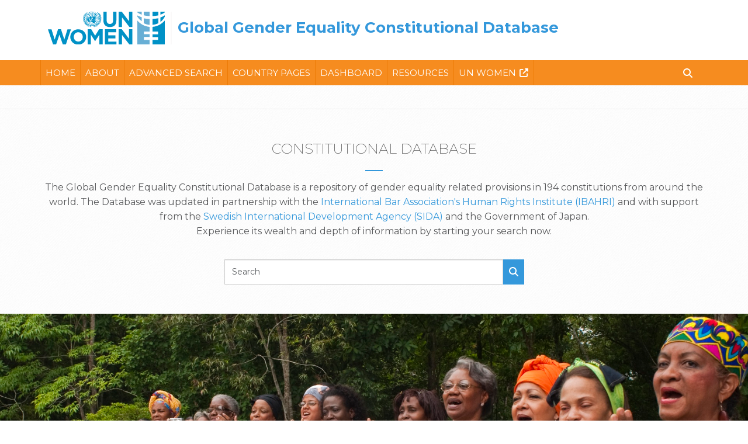

--- FILE ---
content_type: text/html; charset=UTF-8
request_url: https://constitutions.unwomen.org/en/?provisioncategory=67a14b9bc7ae451b9ff2bdd8050c3561&unstatscountry=86b5055d91674de4a9cbd4cc2653b309
body_size: 5416
content:


<!DOCTYPE html>
<html lang="en" dir="ltr" prefix="content: http://purl.org/rss/1.0/modules/content/  dc: http://purl.org/dc/terms/  foaf: http://xmlns.com/foaf/0.1/  og: http://ogp.me/ns#  rdfs: http://www.w3.org/2000/01/rdf-schema#  schema: http://schema.org/  sioc: http://rdfs.org/sioc/ns#  sioct: http://rdfs.org/sioc/types#  skos: http://www.w3.org/2004/02/skos/core#  xsd: http://www.w3.org/2001/XMLSchema# " class="h-100">
  <head>
    <meta charset="utf-8" />
<script async src="https://www.googletagmanager.com/gtag/js?id=G-JLPWEPFJGN"></script>
<script>window.dataLayer = window.dataLayer || [];function gtag(){dataLayer.push(arguments)};gtag("js", new Date());gtag("set", "developer_id.dMDhkMT", true);gtag("config", "G-JLPWEPFJGN", {"groups":"default","page_placeholder":"PLACEHOLDER_page_location"});</script>
<link rel="shortlink" href="https://constitutions.unwomen.org/en" />
<link rel="canonical" href="https://constitutions.unwomen.org/en" />
<meta name="Generator" content="Drupal 10 (https://www.drupal.org)" />
<meta name="MobileOptimized" content="width" />
<meta name="HandheldFriendly" content="true" />
<meta name="viewport" content="width=device-width, initial-scale=1.0" />
<link rel="icon" href="/themes/custom/advanced_custom/favicon.ico" type="image/vnd.microsoft.icon" />
<link rel="alternate" hreflang="en" href="https://constitutions.unwomen.org/en" />
<script>window.a2a_config=window.a2a_config||{};a2a_config.callbacks=[];a2a_config.overlays=[];a2a_config.templates={};</script>

    <title>Home | Global Gender Equality Constitutional Database</title>
    <link rel="stylesheet" media="all" href="/sites/default/files/css/css_ODLvY_oC75onSNiwrHdP6GyjYgM1eBp2TJ3ZFLz8mU0.css?delta=0&amp;language=en&amp;theme=advanced_custom&amp;include=eJx1jl0KAyEMhC9k9annWaJJ3YWYiNFd7Olb-kNLoS_DN8PADCB2BZkBXuAvTaU7wB0kES5pWNcSMmsEPlmfvEl2UbVbb1DPIYLRt__fLGQGmcwlBrMZRJFc0kZ3agV4u5Kr0CDf26sFbKMC-0_ih9QRebOV0Nm0TuW5PuTQQrK8T_9-2Dc6LDzUF8XBdAOvJ2CH" />
<link rel="stylesheet" media="all" href="/sites/default/files/css/css_8tMDpWmjOg1VnldQ78MjS50eHf9wD7ngQDQyetTyH08.css?delta=1&amp;language=en&amp;theme=advanced_custom&amp;include=eJx1jl0KAyEMhC9k9annWaJJ3YWYiNFd7Olb-kNLoS_DN8PADCB2BZkBXuAvTaU7wB0kES5pWNcSMmsEPlmfvEl2UbVbb1DPIYLRt__fLGQGmcwlBrMZRJFc0kZ3agV4u5Kr0CDf26sFbKMC-0_ih9QRebOV0Nm0TuW5PuTQQrK8T_9-2Dc6LDzUF8XBdAOvJ2CH" />
<link rel="stylesheet" media="all" href="https://cdnjs.cloudflare.com/ajax/libs/font-awesome/6.7.2/css/all.min.css" />

    
  </head>
  <body class="class-name path-frontpage page-node-type-page   d-flex flex-column h-100">
        <div class="visually-hidden-focusable skip-link p-3 container">
      <a href="#main-content" class="p-2">
        Skip to main content
      </a>
    </div>
    
      <div class="dialog-off-canvas-main-canvas d-flex flex-column h-100" data-off-canvas-main-canvas>
    
          <header>
      <div class="language-switcher-container">
        <div class="container">
          <div class="row">
            <div class="col-md-12">
              <div class="language-switcher">
                
              </div>
            </div>
          </div>
        </div>
        <div class="top-bar">
          <div class="container">
            <div class="row">
              <div class="col-md-12">
                  <div class="region region-header">
    <div id="block-advanced-custom-branding" class="block block-system block-system-branding-block">
  
    
  <div class="d-flex">
      <a class="logo navbar-btn pull-left" href="/en" title="Home" rel="home">
      <img src="/themes/custom/advanced_custom/logo.svg" alt="Home" />
    </a>
  
      <div class="branding-right">
              <div class="name site-name">Global Gender Equality Constitutional Database</div>
      
          </div>
  </div>
</div>

  </div>

              </div>
            </div>
          </div>
        </div>
      </div>
      <div  id="navbar" role="banner">
        <div class="container">
          <div class="row">
            <div class="navbar-header">
              <div class="row position-relative">
                <div class="desktop-show no-padding">
                    <div class="region region-navigation-collapsible">
    <nav role="navigation" aria-labelledby="block-mainnavigation-menu" id="block-mainnavigation" class="block block-menu navigation menu--main">
            
  <h5 class="visually-hidden" id="block-mainnavigation-menu">Main navigation</h5>
  

        
            <ul data-block="navigation_collapsible" class="navbar-nav flex-wrap nav-level-0">
                    <li class="nav-item">
          <a href="/en" class="nav-link" data-drupal-link-system-path="&lt;front&gt;">Home</a>
      </li>

                    <li class="nav-item">
          <a href="/en/about" class="nav-link" data-drupal-link-system-path="node/17">About</a>
      </li>

                    <li class="nav-item">
          <a href="/en/search" class="nav-link" data-drupal-link-system-path="search">Advanced Search</a>
      </li>

                    <li class="nav-item">
          <a href="/en/countries" class="nav-link" data-drupal-link-system-path="countries">Country Pages</a>
      </li>

                    <li class="nav-item">
          <a href="/en/dashboard" class="nav-link" data-drupal-link-system-path="node/15394">Dashboard</a>
      </li>

                    <li class="nav-item">
          <a href="/en/resources" class="nav-link" data-drupal-link-system-path="node/22">Resources</a>
      </li>

                    <li class="nav-item">
          <a href="https://www.unwomen.org/en" class="external nav-link" target="_blank">Un Women</a>
      </li>

        </ul>
  



  </nav>

  </div>

                </div>
                <div class="mobile-show">
                                                        <button type="button" class="navbar-toggle mobile-menu-toggle" data-toggle="collapse" data-target="#navbar-collapse">
                      <span class="sr-only">Toggle navigation</span>
                      <span class="fa fa-bars"></span>
                    </button>
                                  </div>
              </div>
            </div>
                                      <div id="navbar-collapse" class="navbar-collapse navbar-mobile collapse">
                <div class="mobile-show">
                  <div class="js--search-icon search--icon d-none d-lg-block">
                    <i class="fas fa-search"></i>
                  </div>
                    <div class="region region-search">
    <div id="block-headersearch" class="block block-block-content block-block-contentdd4dea70-62c0-4e50-8584-a3361df7e201">
  
    
      
            <div class="clearfix text-formatted field field--name-body field--type-text-with-summary field--label-hidden field__item"><div class="search-block-form contextual-region block block-search container-inline" data-drupal-selector="search-block-form" id="block-advanced-custom-searchform" role="search">
<form accept-charset="UTF-8" action="/en/search" data-drupal-form-fields="edit-keys" data-once="form-updated" id="search-block-form" method="get">
<div class="js-form-item form-item js-form-type-search form-type-search js-form-item-keys form-item-keys form-no-label">
<input class="form-search form-control" id="edit-keys" maxlength="128" name="keywords" placeholder="Search..." size="15" title="Enter the terms you wish to search for." type="search" value></div>
<div class="form-actions js-form-wrapper form-wrapper" data-drupal-selector="edit-actions" id="edit-actions">
<input class="button js-form-submit form-submit btn btn-primary" id="edit-submit" type="submit" value="Search"></div>
</form>
</div>
</div>
      
  </div>

  </div>

                </div>
                  <div class="region region-navigation-collapsible">
    <nav role="navigation" aria-labelledby="block-mainnavigation-menu" id="block-mainnavigation" class="block block-menu navigation menu--main">
            
  <h5 class="visually-hidden" id="block-mainnavigation-menu">Main navigation</h5>
  

        
            <ul data-block="navigation_collapsible" class="navbar-nav flex-wrap nav-level-0">
                    <li class="nav-item">
          <a href="/en" class="nav-link" data-drupal-link-system-path="&lt;front&gt;">Home</a>
      </li>

                    <li class="nav-item">
          <a href="/en/about" class="nav-link" data-drupal-link-system-path="node/17">About</a>
      </li>

                    <li class="nav-item">
          <a href="/en/search" class="nav-link" data-drupal-link-system-path="search">Advanced Search</a>
      </li>

                    <li class="nav-item">
          <a href="/en/countries" class="nav-link" data-drupal-link-system-path="countries">Country Pages</a>
      </li>

                    <li class="nav-item">
          <a href="/en/dashboard" class="nav-link" data-drupal-link-system-path="node/15394">Dashboard</a>
      </li>

                    <li class="nav-item">
          <a href="/en/resources" class="nav-link" data-drupal-link-system-path="node/22">Resources</a>
      </li>

                    <li class="nav-item">
          <a href="https://www.unwomen.org/en" class="external nav-link" target="_blank">Un Women</a>
      </li>

        </ul>
  



  </nav>

  </div>

              </div>
                        <div class="desktop-show searchs position-absolute">
              <div class="js--search-icon search--icon d-lg-block">
                <i class="fas fa-search"></i>
              </div>
                <div class="region region-search">
    <div id="block-headersearch" class="block block-block-content block-block-contentdd4dea70-62c0-4e50-8584-a3361df7e201">
  
    
      
            <div class="clearfix text-formatted field field--name-body field--type-text-with-summary field--label-hidden field__item"><div class="search-block-form contextual-region block block-search container-inline" data-drupal-selector="search-block-form" id="block-advanced-custom-searchform" role="search">
<form accept-charset="UTF-8" action="/en/search" data-drupal-form-fields="edit-keys" data-once="form-updated" id="search-block-form" method="get">
<div class="js-form-item form-item js-form-type-search form-type-search js-form-item-keys form-item-keys form-no-label">
<input class="form-search form-control" id="edit-keys" maxlength="128" name="keywords" placeholder="Search..." size="15" title="Enter the terms you wish to search for." type="search" value></div>
<div class="form-actions js-form-wrapper form-wrapper" data-drupal-selector="edit-actions" id="edit-actions">
<input class="button js-form-submit form-submit btn btn-primary" id="edit-submit" type="submit" value="Search"></div>
</form>
</div>
</div>
      
  </div>

  </div>

            </div>
          </div>
        </div>
      </div>
    </header>
  
<div class="mains">
  <div class="breadcrumb-area text-smaller">
    <div class="container">
      
    </div>
  </div>
  
      <div role="main" class="main-container">
                  
              <div class="container region region-highlighted">
            <div class="region region-highlighted">
    <div data-drupal-messages-fallback class="hidden"></div>

  </div>

        </div>
      
              <div class="container-fluid g-0">
            <div class="region region-content-full">
    <div class="views-element-container block block-views block-views-blockevent-banner-event-banner" id="block-views-block-event-banner-event-banner-2">
  
    
      <div data-block="content_full"><div class="view view-event-banner view-id-event_banner view-display-id-event_banner js-view-dom-id-c28aaf7134c52d27d0246b1d067b13fa0fce906878f0fa1c6de589695475d95b">
  
    
      
      <div class="view-content">
          <div class="views-row"><div class="views-field views-field-field-banner-section"><div class="field-content"></div></div></div>

    </div>
  
          </div>
</div>

  </div>
<div id="block-mainpagecontent" class="block block-system block-system-main-block">
  
    
      
  
  <article data-history-node-id="1" about="/en/home" typeof="schema:WebPage" class="node node--type-page node--view-mode-full">
    <div class="node__content">
      <div class="container g-0">
        <div class="row detailed-page g-0">
                                <div class="description-container">
              
      <div class="field field--name-field-section-with-title field--type-entity-reference-revisions field--label-hidden field__items">
              <div class="field__item">  <div class="paragraph paragraph--type--section-layout paragraph--view-mode--default">
                
      <div class="field field--name-field-section-layout field--type-entity-reference-revisions field--label-hidden field__items">
              <div class="field__item">  <div class="container g-0">
    <div class="row">
      <div class="col-md-12">
        <div class="paragraph paragraph--type--body-text paragraph--view-mode--default">
                      <div class="body-text">
                                <div class="title">
                  
            <div class="field field--name-field-title field--type-string field--label-hidden field__item">CONSTITUTIONAL DATABASE</div>
      
                </div>
                              <div class="description">
                                  
            <div class="clearfix text-formatted field field--name-field-body-text field--type-text-long field--label-hidden field__item"><p>The Global Gender Equality Constitutional Database is a repository of gender equality related provisions in 194 constitutions from around the world. The Database was updated in partnership with the&nbsp;<a href="https://www.ibanet.org/IBAHRI.aspx">International Bar Association's Human Rights Institute (IBAHRI)</a>&nbsp;and with support from the&nbsp;<a href="https://www.sida.se/english/">Swedish International Development Agency (SIDA)</a>&nbsp;and the Government of Japan.<br>Experience its wealth and depth of information by starting your search now.</p>
<div class="input-group margin-bottom-20">
<form action="/en/search" method="get">
<input class="form-control" id="searchText" name="keywords" placeholder="Search" type="text"> <span class="input-group-btn"><button class="btn-primary" type="submit"><i class="fa fa-search"></i></button></span>
</form>
</div>
</div>
      
                              </div>
            </div>
                  </div>
      </div>
    </div>
  </div>
</div>
              <div class="field__item"><section class="unwomen-container paragraph-container">
  <div class="container g-0">
    <div class="row g-0 paragraph-content">
      <div class="col-md-12">
        <div class="row-full-img">
                      <img src="/sites/default/files/2023-06/official%20may%202016.jpeg" class="img-fluid" />
                  </div>
      </div>
      <h2 class="content-title"></h2>
      <p></p>
    </div>
  </div>
</section></div>
          </div>
  
      </div>
</div>
          </div>
  
            </div>
                  </div>
      </div>
    </div>
  </article>

  </div>

  </div>

        </div>
      
      <div class="container">
        <div class="row">
          
          
                  </div>
      </div>
    </div>
  </div>

<footer>
  <div class="container">
    <div class="row">
      <div class="col-md-7 no-padding-left">
        <div class="row">
          <div class="col-md-4"></div>
          <div class="col-md-4"></div>
          <div class="col-md-4"></div>
        </div>
      </div>
      <div class="col-md-5 no-padding-right"></div>
    </div>
      
    <div class="row">
      <div class="col-md-6 no-padding-left">
        <div class="social-icon-holder">
          
        </div>
      </div>
      <div class="col-md-6 align-self-end no-padding-right">
        <div class="footer-logo-img-holder ">
            <div class="region region-footer-right">
    <div id="block-advanced-custom-footer" class="block block-unwomen-custom block-footer-logo">
  
    
      <div data-block="footer_right"><p><img src="/profiles/advanced_site/themes/custom/unwomen_advanced/images/UNW-Logo-Footer.png"></p>
</div>

  </div>

  </div>

        </div>
      </div>
    </div>
      
    <div class="row terms-holder text-uppercase">
      <div class="col-md-12"><hr></div>
      <div class="col-md-9">  <div class="region region-footer-bottom-left">
    <div id="block-advanced-custom-copyrightunwomencustomblock" class="block block-unwomen-custom block-copyrightunwomen">
  
    
      <p> © UN Women - All Right Reserved. | <a href="mailto:constitutional.database@unwomen.org">Contact Us</a></p>
  </div>

  </div>
</div>
      <div class="col-md-3"></div>
    </div>
  </div>
</footer>
<div id="topcontrol" title="Scroll Back to Top"></div>

  </div>

    
    <script type="application/json" data-drupal-selector="drupal-settings-json">{"path":{"baseUrl":"\/","pathPrefix":"en\/","currentPath":"node\/1","currentPathIsAdmin":false,"isFront":true,"currentLanguage":"en","currentQuery":{"provisioncategory":"67a14b9bc7ae451b9ff2bdd8050c3561","unstatscountry":"86b5055d91674de4a9cbd4cc2653b309"}},"pluralDelimiter":"\u0003","suppressDeprecationErrors":true,"google_analytics":{"account":"G-JLPWEPFJGN","trackOutbound":true,"trackMailto":true,"trackTel":true,"trackDownload":true,"trackDownloadExtensions":"7z|aac|arc|arj|asf|asx|avi|bin|csv|doc(x|m)?|dot(x|m)?|exe|flv|gif|gz|gzip|hqx|jar|jpe?g|js|mp(2|3|4|e?g)|mov(ie)?|msi|msp|pdf|phps|png|ppt(x|m)?|pot(x|m)?|pps(x|m)?|ppam|sld(x|m)?|thmx|qtm?|ra(m|r)?|sea|sit|tar|tgz|torrent|txt|wav|wma|wmv|wpd|xls(x|m|b)?|xlt(x|m)|xlam|xml|z|zip"},"user":{"uid":0,"permissionsHash":"07137d1b1e4c678e162c71e8ed6d218afa68ebe59148270b01c52208ef370b51"}}</script>
<script src="/sites/default/files/js/js_kDN0-2I01hnPRW8q30g-aLkAouB4YLzLT6QMwl0a4J4.js?scope=footer&amp;delta=0&amp;language=en&amp;theme=advanced_custom&amp;include=eJxdzTEOgzAQRNEL2XGV81iD7VhEyy5ih0S-PQ0Iie7pNx-10qAj4cTrs5kyoP6gpdVcdqctqYtNkOgcMmsPkxmdG9Z3uhm_HgVsztDNurQMhQzOxdMzhF3_tjTN1-hxOADaXTvr"></script>
<script src="https://static.addtoany.com/menu/page.js" defer></script>
<script src="/sites/default/files/js/js_ui4CjiiVOhiBQXx86Z3hIEWhTZzE-5EL4dTXRNFIZcI.js?scope=footer&amp;delta=2&amp;language=en&amp;theme=advanced_custom&amp;include=eJxdzTEOgzAQRNEL2XGV81iD7VhEyy5ih0S-PQ0Iie7pNx-10qAj4cTrs5kyoP6gpdVcdqctqYtNkOgcMmsPkxmdG9Z3uhm_HgVsztDNurQMhQzOxdMzhF3_tjTN1-hxOADaXTvr"></script>
<script src="https://cdnjs.cloudflare.com/ajax/libs/font-awesome/6.7.2/js/all.min.js"></script>
<script src="https://kit.fontawesome.com/a33bf53eb4.js"></script>

  </body>
</html>


--- FILE ---
content_type: image/svg+xml
request_url: https://constitutions.unwomen.org/themes/custom/advanced_custom/logo.svg
body_size: 5475
content:
<?xml version="1.0" encoding="utf-8"?>
<!-- Generator: Adobe Illustrator 25.0.1, SVG Export Plug-In . SVG Version: 6.00 Build 0)  -->
<svg version="1.1" id="Layer_1" xmlns="http://www.w3.org/2000/svg" xmlns:xlink="http://www.w3.org/1999/xlink" x="0px" y="0px"
	 viewBox="0 0 136.9 38.1" style="enable-background:new 0 0 136.9 38.1;" xml:space="preserve">
<style type="text/css">
	.st0{filter:url(#Adobe_OpacityMaskFilter);}
	.st1{fill-rule:evenodd;clip-rule:evenodd;fill:#FFFFFF;}
	.st2{mask:url(#mask-2_1_);}
	.st3{fill-rule:evenodd;clip-rule:evenodd;fill:#0091C6;}
	.st4{fill-rule:evenodd;clip-rule:evenodd;fill:#68AFD5;}
</style>
<g id="Navigation-_x26_-Footer">
	<g id="Navigation-_x2F_-Extra-Large-_x28_Desktop_x29_-_x2F_-News-and-Stories" transform="translate(-50.000000, -62.000000)">
		<g id="UNWomen_WomenCount_logo_lockup_NoTag_FullColour_CMYK" transform="translate(50.000000, 62.000000)">
			<g id="Mask">
			</g>
			<defs>
				<filter id="Adobe_OpacityMaskFilter" filterUnits="userSpaceOnUse" x="0" y="0" width="136.9" height="38.1">
					<feColorMatrix  type="matrix" values="1 0 0 0 0  0 1 0 0 0  0 0 1 0 0  0 0 0 1 0"/>
				</filter>
			</defs>
			<mask maskUnits="userSpaceOnUse" x="0" y="0" width="136.9" height="38.1" id="mask-2_1_">
				<g class="st0">
					<rect id="path-1_1_" y="-8.5" class="st1" width="140.8" height="55"/>
				</g>
			</mask>
			<g class="st2">
				<path id="Fill-29" class="st3" d="M72.6,17.8c-4.7,0-7.6-2.6-7.6-7.8V0h3.8v9.9c0,2.8,1.4,4.3,3.8,4.3s3.8-1.4,3.8-4.2V0h3.8
					v9.9C80.3,15.2,77.3,17.8,72.6,17.8"/>
				<polyline id="Fill-30" class="st3" points="95.5,17.8 86.7,6.5 86.7,17.8 82.8,17.8 82.8,0 86.5,0 94.9,10.9 94.9,0 98.9,0 
					98.9,17.8 95.5,17.8 				"/>
				<polyline id="Fill-31" class="st3" points="21,38.1 17.5,38.1 13.5,26.6 9.5,38.1 6.1,38.1 0,20.4 4.2,20.4 7.9,32.3 11.9,20.3 
					15.3,20.3 19.2,32.3 22.9,20.4 27,20.4 21,38.1 				"/>
				<path id="Fill-32" class="st3" d="M40.8,29.2c0-2.9-2.2-5.4-5.3-5.4c-3.1,0-5.2,2.4-5.2,5.4v0c0,2.9,2.2,5.4,5.3,5.4
					S40.8,32.2,40.8,29.2L40.8,29.2z M35.5,38.1c-5.4,0-9.3-4-9.3-8.8v0c0-4.9,3.9-8.9,9.3-8.9s9.3,3.9,9.3,8.8v0
					C44.8,34.1,40.9,38.1,35.5,38.1L35.5,38.1z"/>
				<polyline id="Fill-33" class="st3" points="60.3,38.1 60.3,26.5 55.3,34.1 55.2,34.1 50.3,26.6 50.3,38.1 46.5,38.1 46.5,20.3 
					50.7,20.3 55.3,27.8 60,20.3 64.2,20.3 64.2,38.1 60.3,38.1 				"/>
				<polyline id="Fill-34" class="st3" points="66.8,38.1 66.8,20.3 80.1,20.3 80.1,23.8 70.6,23.8 70.6,27.4 79,27.4 79,30.9 
					70.6,30.9 70.6,34.6 80.3,34.6 80.3,38.1 66.8,38.1 				"/>
				<polyline id="Fill-35" class="st3" points="95.5,38.1 86.7,26.8 86.7,38.1 82.8,38.1 82.8,20.3 86.5,20.3 94.9,31.2 94.9,20.3 
					98.9,20.3 98.9,38.1 95.5,38.1 				"/>
				<path id="Fill-36" class="st3" d="M56,16.2c-1.2-0.5-2.6-1.1-4-0.6c-0.7-0.2-1.6-0.2-2.3,0c-1.2,0.6-2.9,1.4-4.2,0.5
					c0.2,0.3,0.5,0.4,0.8,0.6c0.8,0.5,2.1,0.5,2.9,0c0.8-0.3,1.4-1.3,2.4-1c-0.9,0.4-1.7,0.9-2.4,1.7l0.4,0.4
					c0.6-0.8,1.5-1.5,2.4-1.9c0.9,0.4,1.7,1.2,2.4,1.9l0.4-0.4c-0.7-0.7-1.5-1.2-2.4-1.6c0.2-0.1,0.5,0,0.7,0
					c0.9,0.4,1.6,1.2,2.6,1.3c1.1,0.2,2.1-0.3,2.7-1.1L58,16.2C57.4,16.5,56.6,16.4,56,16.2z M45.9,13c0.5,0.6,0.6,1.5,1.3,2
					c0.3,0.3,0.7,0.3,1,0.4c-0.4,0-0.7-0.1-1-0.1c-1.2-0.1-2.6,0-3.5-1c0.4,0.7,1.1,1.3,1.8,1.5c1.4,0.5,2.7-0.2,4-0.4
					C48,15.4,47.1,13.7,45.9,13z M58,12.9c-0.8,0.5-1.5,1.4-2.2,2c-0.4,0.3-0.9,0.4-1.4,0.5c1.1,0.1,1.9,0.6,3,0.5
					c1.2,0,2.3-0.7,2.8-1.8c-0.8,1-2.1,0.9-3.3,1c-0.4,0-0.8,0.2-1.2,0.2c0,0,0,0,0,0C57.1,15.2,57.5,13.8,58,12.9z M52.1,12.1
					l0.1,0.1l0,0.9c0.3-0.1,0.6-0.1,0.9-0.1c-0.1-0.1-0.3-0.1-0.4-0.3c-0.1-0.1,0-0.3,0-0.4C52.4,12.1,52.2,12.2,52.1,12.1z
					 M47.8,11.8L47,12.6c1.3,1.2,2.9,1.8,4.7,1.9l0-0.1c0-0.3,0-0.7,0-1l0,0C50.2,13.4,48.9,12.8,47.8,11.8z M56.1,11.7
					c-0.2,0.2-0.4,0.4-0.6,0.5c-0.7,0.3-0.8,1.1-1.5,1.3c-0.3,0.1-0.4-0.3-0.7-0.3c-0.4,0.1-0.8,0.2-1.2,0.1v1.2l0,0
					c1.8-0.1,3.4-0.8,4.7-2C56.6,12.3,56.3,12,56.1,11.7z M49.2,11.1c0,0.1,0.2,0.1,0.1,0.3c-0.2,0.1-0.5,0-0.8,0.2
					c-0.2,0.1-0.4-0.1-0.5-0.1c1,0.9,2.2,1.5,3.6,1.5l0.1,0c-0.1-0.3,0-0.7,0-1.1C50.8,12,49.9,11.6,49.2,11.1z M49.1,11l0.1,0.1
					L49.1,11z M44.4,10.8l0.2,0.5c0.2,1.2,0.3,2.4,1.3,3.2l0,0c-0.3-0.1-0.6-0.4-0.9-0.6c-1-0.6-2.4-0.9-2.9-2.1
					c0.2,0.9,0.8,1.7,1.5,2.3c0.9,0.8,2.1,0.7,3.2,1c-0.4-0.3-0.6-0.7-0.8-1.1C45.6,12.8,45.3,11.6,44.4,10.8z M55,10.7L55,10.7
					c-0.5,0.4,0.3,0.4,0.3,0.7c-0.1,0.2-0.4,0.3-0.2,0.5c0.1,0.1,0,0.1,0,0.2l0.7-0.6c-0.1,0.1-0.2,0-0.3-0.1
					C55.6,11.1,55.2,11,55,10.7z M59.5,10.6l-0.6,0.8c-0.8,1.1-0.7,2.6-1.8,3.5c0.6-0.2,1.2-0.3,1.8-0.4c1.3-0.3,2.7-1.6,2.9-3
					c-0.2,0.6-0.7,1-1.2,1.3c-0.9,0.4-1.8,0.9-2.5,1.5H58l0-0.1C59.3,13.4,59,11.8,59.5,10.6z M49.9,9.8c-0.2,0.3-0.5,0.5-0.8,0.7h0
					c0.6,0.5,1.4,0.9,2.1,1c-0.3,0-0.4-0.3-0.5-0.5c-0.1-0.2,0.2-0.2,0.1-0.4c0.1-0.1,0.2-0.2,0.4-0.3c-0.1,0-0.2,0-0.3,0
					C50.6,10.3,50.2,10.1,49.9,9.8z M53.5,9.6c-0.1,0-0.1,0-0.2,0.1c-0.1,0.1-0.2,0-0.3,0c0,0,0.1,0.1,0,0.2c-0.1,0.1-0.2,0-0.3-0.1
					c0,0.3-0.2-0.1-0.3,0c-0.1-0.2-0.2,0-0.3,0c-0.1,0.1-0.1,0.3-0.3,0.2c0,0.1-0.2,0.1-0.2,0.1c0.1,0.1,0.2,0,0.3,0
					c0.1-0.1,0.3,0,0.5-0.1c0,0.3,0.3,0.1,0.4,0.2c0.1,0,0.1-0.1,0.1-0.2c0.2,0,0.4-0.2,0.6-0.3C53.5,9.8,53.5,9.7,53.5,9.6z
					 M53.1,9.5c0.1-0.1,0.3-0.1,0.3-0.2C53.2,9.2,53,9.3,53.1,9.5z M50.9,8.7l-0.7,0.8c0.4,0.3,0.8,0.5,1.3,0.6c0-0.1,0-0.3,0.1-0.4
					c0.1,0,0.2,0,0.2,0c0-0.1,0-0.1-0.1-0.1c0-0.1,0-0.2,0-0.2c0,0-0.1-0.2,0-0.2c-0.2,0.1-0.4,0-0.6-0.1
					C51.1,8.9,50.9,8.9,50.9,8.7z M55.4,8.7c-0.2-0.2-0.2,0.1-0.3,0.1C55,8.8,55,8.8,55,8.7c0,0.2-0.1,0.3-0.2,0.4
					c-0.3-0.1-0.2,0.4-0.6,0.3c0,0.1,0.2,0,0.3,0c0.1,0,0-0.1,0.1-0.1c0-0.1,0.2-0.2,0.3-0.1c0.1,0.1,0.1,0.2,0.1,0.4
					c-0.1,0.1-0.1,0.1-0.1,0.2c-0.1,0.2-0.1,0.5-0.4,0.5c-0.3-0.1-0.6-0.2-1-0.2v0.1c0.2,0.1,0.5,0.1,0.7,0.2c0.2,0,0.4,0,0.6-0.1
					c0-0.1,0.1-0.3,0.2-0.4c0.1,0,0.1,0.2,0.2,0.3c0.4-0.5,0.7-0.9,0.8-1.5C55.7,8.7,55.6,8.8,55.4,8.7z M43.7,8.7
					c0.1,0.5-0.1,0.9-0.1,1.3c-0.2,0.8-0.1,1.7,0.4,2.4c-0.2-0.1-0.3-0.3-0.4-0.4c-0.6-1.1-2-1.7-2.2-3.1c0,0.5,0,1,0.1,1.4
					c0.4,1.5,2.1,2.3,3.2,3C43.9,11.9,44.3,10.1,43.7,8.7z M53.5,8.6c-0.2,0.2,0.1,0.2,0.2,0.4c0,0,0.1,0,0.1,0c0-0.1,0-0.2-0.1-0.2
					C53.6,8.8,53.6,8.6,53.5,8.6z M60.2,8.5c-0.7,1.4-0.2,3.3-1,4.7l0.1-0.1c1.6-0.9,3.5-2.3,3.2-4.4c0,0.3-0.1,0.5-0.3,0.8
					c-0.6,1-1.7,1.7-2.2,2.7c0,0-0.1,0.1-0.1,0l0.1-0.1C60.8,11,60.2,9.7,60.2,8.5z M50.5,8.4c0,0.1-0.1,0.2-0.2,0.3
					c0.1,0,0.2-0.2,0.3-0.2L50.5,8.4z M49.4,8.1l0.1,0.1c0.1,0.3,0.3,0.6,0.5,1l0.3-0.3c0,0,0-0.1,0-0.1c-0.1-0.1,0-0.2-0.1-0.3
					c0,0.1,0.1,0.1,0,0.2c-0.1,0-0.2-0.1-0.3-0.2c0-0.2-0.1,0-0.2-0.1C49.7,8.1,49.4,8.2,49.4,8.1z M46.3,7.7L46.3,7.7
					c0.1,0.5,0.2,1,0.3,1.5c0.1,0,0-0.2,0.1-0.2c0-0.2,0.1-0.5,0.2-0.7c0.2,0,0.2-0.3,0.5-0.3c0.1,0,0.1,0.1,0.2,0.2
					c-0.1-0.1-0.1-0.4-0.1-0.5C47.1,7.7,46.7,7.7,46.3,7.7z M44.8,7.7c0.1,1.8,0.7,3.3,1.9,4.6c0.3-0.3,0.5-0.6,0.8-0.8
					c-0.1-0.1-0.2-0.3-0.4-0.4c-0.2,0-0.3-0.2-0.3-0.3c0,0,0,0,0,0c-0.2,0.1-0.2-0.1-0.3-0.2c-0.1,0,0-0.3-0.2-0.2
					c-0.1-0.2-0.3-0.1-0.3-0.3l-0.1,0.1c-0.1,0-0.2-0.2-0.3-0.2c-0.3,0.1-0.2-0.3-0.3-0.4c-0.1-0.2,0-0.4,0.1-0.6
					c0.1-0.1,0.2,0,0.3,0c0.1,0,0-0.1,0.1-0.1C46,8.8,46.1,9,46.2,9.1c-0.2-0.4-0.3-1-0.2-1.4C45.6,7.7,45.2,7.7,44.8,7.7z
					 M47.8,7.6c0.1,0.3,0.2,0.5,0.1,0.8c0-0.1,0.3-0.3,0.1-0.4C48,8,48,7.7,48.1,7.7C48,7.7,47.9,7.7,47.8,7.6z M56.5,7.6
					c0,0.1,0,0.3,0,0.4c-0.1,0.2,0.2,0.3,0.1,0.5c-0.1,0-0.1,0-0.2,0c-0.2,0.7-0.5,1.3-1,1.8h0c0.1,0.1,0.2,0.3,0.4,0.3v-0.1
					c0,0,0-0.1,0.1,0c0.3,0.1,0.3,0.5,0.3,0.6c0.7-0.7,1.2-1.6,1.4-2.6c0.1-0.3,0-0.7,0.2-1C57.2,7.7,56.8,7.7,56.5,7.6z M57.9,7.6
					L57.9,7.6c0,1.5-0.6,2.9-1.6,3.9c0.3,0.2,0.6,0.5,0.8,0.8c0.9-1.1,1.6-2.3,1.8-3.6C59,8.3,59,7.9,59.1,7.6
					C58.8,7.7,58.4,7.6,57.9,7.6L57.9,7.6z M55.4,7.6l0.2,0.2c0,0.2,0.3,0.3,0.3,0.6C56,8.2,56,7.9,56.1,7.7
					C55.9,7.6,55.6,7.7,55.4,7.6z M55.6,7.3L55.6,7.3L55.6,7.3z M48.7,7.1c-0.3,0.1,0,0.3,0,0.5c0,0.1-0.2,0-0.2,0.1
					c0,0.2-0.1,0.3-0.3,0.3c0,0.1,0.1,0.2,0,0.4c0.2,0.2,0.3,0.4,0.3,0.7c0.1,0.2,0.1,0.5,0.1,0.7c0.1,0.1,0.2,0.3,0.2,0.5
					c0,0.1-0.1,0.1-0.1,0.2c-0.1,0.1,0,0,0,0.1l0.9-1c-0.3-0.4-0.6-0.9-0.7-1.4L48.8,8c0,0.1,0,0.3-0.1,0.4
					c-0.1-0.1-0.2-0.1-0.2-0.2c0-0.1,0.1,0,0.2,0c0-0.1,0-0.1,0-0.2c0-0.1-0.1-0.1,0-0.2c0.1,0,0.1,0.1,0.2,0.1L49,7.8
					c0-0.2,0-0.4,0-0.6C48.9,7.1,48.8,7.1,48.7,7.1z M51.7,6.2L51.7,6.2c0,0.1,0.1,0.3,0,0.3c-0.1,0.2-0.4,0.1-0.5,0.4
					C50.9,7,51,7.4,50.9,7.7c-0.2,0-0.1-0.2-0.2-0.3l0,0.1c-0.3-0.2-0.3,0.3-0.5,0.3c0.2,0,0.4-0.1,0.6-0.1c0,0,0.1,0,0,0.1h0
					c0,0,0.1-0.1,0-0.2c0-0.1,0.1-0.1,0.2-0.1c0,0.1,0,0.1,0.1,0.2l-0.1,0.2c-0.1,0.1,0,0.3-0.1,0.2c0,0-0.1,0,0-0.1h0l0.1,0.2
					C51,8.2,51,8,51.1,8c0.1,0,0.1-0.2,0.1-0.3c0.1-0.1,0.3,0,0.5-0.1c0,0,0.1,0.1,0.1,0.1c0.1,0.1,0,0.3-0.1,0.4
					c0,0.1-0.1,0.1-0.1,0.2c-0.1,0.1-0.3,0.1-0.5,0.1c0.2,0.2,0.5,0.3,0.8,0.2c0.3,0,0.1-0.3,0.3-0.4c0.1,0,0.2,0,0.4,0
					c0.1-0.1,0.1-0.2,0.1-0.3c-0.1-0.1-0.1-0.2-0.1-0.3c-0.1-0.1-0.1-0.2-0.2-0.2c0-0.1,0.1-0.1,0-0.2c0.2-0.1-0.1-0.2,0-0.3
					c-0.2,0-0.3-0.4-0.6-0.3C51.9,6.5,51.7,6.4,51.7,6.2c0.1,0,0.3,0,0.3,0c0,0,0,0,0-0.1C51.8,6.2,51.7,6.2,51.7,6.2z M41.7,5.8
					c-0.4,0.8-0.3,1.9-0.1,2.8c0.2,0.9,1.1,1.5,1.5,2.3c-0.1-0.3-0.1-0.7,0-1.1c0.3-1.2,0.8-2.3,0.7-3.6c-0.2,0.9-1,1.6-1.1,2.5
					c-0.1,0.4,0,0.8,0.1,1.1c-0.1-0.2-0.2-0.4-0.2-0.6C42.5,8,41.5,7.1,41.7,5.8z M62.2,5.6c0.2,1.1-0.5,2-0.8,3
					c-0.2,0.4-0.1,0.9-0.3,1.2c0-0.2,0.1-0.4,0.1-0.6c0.2-1.3-0.9-2-1.2-3.1c0,0.3,0,0.6,0,0.8c0.1,1.3,0.9,2.4,0.7,3.8
					c0.3-0.3,0.4-0.7,0.7-1C62.5,8.7,62.8,7,62.2,5.6z M51.7,4.8c-0.6,0.1-1.1,0.3-1.6,0.8c0.1,0,0.3,0.1,0.4,0.2
					c0,0.1-0.1,0.1-0.1,0.1c0.1,0.1,0.1,0,0.2,0c0.1,0.1,0.2,0.1,0.3,0.1c0.1,0.1,0.2,0,0.2,0c0-0.1,0.1-0.2,0.1-0.3
					c0-0.1,0.1-0.2,0.2-0.2c-0.1,0.3,0.2,0,0.3,0.2C51.7,5.4,51.7,5.1,51.7,4.8z M52.1,4.8l0,0.8l0.3,0.1c0.1-0.1,0.2-0.2,0.3-0.3
					c0.1,0,0.1,0.1,0.1,0.1C53,5.8,52.6,6,52.4,6.1h0.1c0.2-0.2,0.3,0.3,0.6,0c0-0.3,0.4-0.3,0.5-0.5c-0.1,0.1-0.1,0-0.2,0
					c0-0.1,0.2-0.2,0.2-0.2C53.2,5.1,52.7,4.9,52.1,4.8z M48.9,4.7c-0.2,0.3-0.5,0.6-0.6,1c-0.3,0.5-0.4,1.1-0.5,1.6l0.5,0
					c-0.1-0.1-0.1-0.2-0.1-0.3c0.1-0.2,0.1-0.6,0.5-0.6c0.2,0,0-0.2,0.1-0.2c0.2,0,0.3-0.3,0.5-0.4c0.2,0,0.2-0.3,0.4-0.3
					C49.4,5.2,49.2,4.9,48.9,4.7z M55,4.6c-0.3,0.4-0.7,0.8-1.1,1.1c0,0,0.1,0.1,0.1,0.1c0.1-0.1,0-0.4,0.3-0.3
					c0.2,0.1,0.4,0.1,0.7,0.1c0.1,0.1,0.2,0.2,0.3,0.3c0.1,0.1,0,0.1,0,0.2c0,0,0.1,0.1,0.1,0.1c0.1-0.1,0.2-0.1,0.3-0.1
					c0.1,0,0.2,0.2,0.3,0.2c0.1,0.1,0,0.1-0.1,0.2c0,0.1-0.1,0.2-0.1,0.3c0.1,0,0.1,0,0.2-0.1c0.3-0.2,0.1-0.4,0-0.7
					c-0.1-0.2-0.3-0.3-0.5-0.4c0-0.1,0-0.1,0.1-0.2C55.5,5.1,55.1,4.9,55,4.6z M47.8,3.6L47.8,3.6c-0.9,1.1-1.4,2.3-1.5,3.7
					c0.4,0,0.8,0,1.1,0l0,0c0.1-1.1,0.5-2.1,1.2-2.8C48.3,4.2,48,3.9,47.8,3.6z M52.1,3.3c0.1,0.3,0,0.7,0,1c0.7,0,1.3,0.3,1.8,0.7
					c0.2-0.3,0.5-0.6,0.8-0.7C54,3.8,53.1,3.4,52.1,3.3z M51.7,3.3L51.7,3.3c-1,0.1-1.8,0.5-2.6,1.1c0.3,0.2,0.5,0.5,0.8,0.7
					c0.5-0.4,1.1-0.7,1.7-0.7C51.7,4.1,51.7,3.7,51.7,3.3z M42.8,3.1c-0.4,0.5-0.7,1.1-0.8,1.7C41.7,6,42.4,7,42.6,8.2
					c0.2-1.5,1.8-2.4,1.9-3.9c-0.5,0.8-1.6,1.3-1.8,2.3c0,0.2,0,0.3-0.1,0.5l0,0l0.1-0.6C42.8,5.2,42.2,4,42.8,3.1z M61,2.9
					c0.5,0.8,0.2,1.8,0.2,2.7c0,0.4,0.1,0.8,0.1,1.3c-0.1-0.2-0.1-0.3-0.1-0.5c-0.2-1-1.3-1.4-1.8-2.2c0.1,0.3,0.1,0.5,0.2,0.8
					C60,6.1,61.1,6.8,61.3,8c0.1-1.2,0.9-2.1,0.6-3.4C61.8,4,61.5,3.4,61,2.9z M46.8,2.7l0-0.1c-1.2,1.3-1.9,2.9-2,4.7l1.1,0
					c0-0.4,0.1-0.7,0.1-1.1c0.2-1.1,0.7-2,1.5-2.8L46.8,2.7z M57.1,2.5l-0.7,0.8l-0.1,0c0.1,0,0.1,0.1,0.1,0.2
					c0.3,0.2,0.4,0.5,0.7,0.8c0.1,0.2,0.3,0.4,0.3,0.7c0.4,0.7,0.5,1.5,0.6,2.3c0.4,0,0.8-0.1,1.1,0l0,0C59,5.4,58.3,3.8,57.1,2.5z
					 M48.1,3.4c0.3,0.2,0.6,0.5,0.8,0.7C49.6,3.4,50.6,3,51.7,3c0-0.3,0-0.7,0-1.1C50.3,2,49.1,2.5,48.1,3.4z M55.3,1.9
					c-0.1,0,0,0.1,0,0.1c0.2,0,0.2,0.3,0.4,0.2l0-0.2C55.6,1.8,55.4,1.9,55.3,1.9z M52.1,1.9c0.1,0.3,0,0.8,0,1.1
					c0.9,0,1.7,0.3,2.4,0.8c-0.1,0-0.1-0.2-0.1-0.3h0c0-0.1-0.2-0.2-0.1-0.3c0.2,0,0.3,0.2,0.4,0.4c0.5,0,0.2,0.6,0.6,0.7
					c0.1,0,0,0.2,0.1,0.2c0.1,0.1,0.3,0.2,0.2,0.3c0,0.2,0.2-0.1,0.4,0.1c0.1,0.1-0.1,0.1,0,0.2c0.1,0,0.1-0.1,0.2,0
					c0,0.1,0,0.1-0.1,0.2c0,0.1,0.1,0.1,0.2,0.1c0.1,0.2,0.1,0.4,0,0.6c0.2,0.2,0,0.4-0.1,0.6C56,6.7,56,7,55.7,6.9
					c-0.1,0.1,0,0.2,0,0.3l0.4,0c-0.2-0.3,0.1-0.7,0.2-1c0,0,0.1-0.1,0.2,0c0,0.1,0,0.3,0,0.4c0.1,0.2,0.1,0.4,0.1,0.6l1.1,0
					c-0.1-0.7-0.2-1.4-0.5-2c-0.1,0-0.2,0.1-0.3,0c-0.1-0.2-0.2-0.4-0.4-0.5c-0.1,0-0.2-0.1-0.4-0.2c-0.2,0-0.2-0.3-0.4-0.3
					c-0.1-0.1-0.2-0.1-0.3-0.3c0-0.2,0-0.4-0.2-0.5c-0.1,0-0.2,0-0.2,0.1c-0.1,0.1-0.2-0.1-0.2-0.2c-0.1-0.1,0-0.2-0.1-0.4
					c-0.2-0.2-0.1-0.5-0.4-0.6c-0.5-0.2-1-0.4-1.5-0.5C52.6,1.9,52.3,1.9,52.1,1.9z M43.2,2.7c-0.6,0.8-0.1,2-0.3,3
					c0.2-0.4,0.6-0.8,0.9-1.1c0.8-0.5,1.5-1.3,1.5-2.2c-0.4,1.1-1.8,1.2-2.1,2.3h0c0.5-0.9,0.2-2.3,1.2-3
					C43.9,1.9,43.4,2.2,43.2,2.7z M59.4,1.6c0.7,0.5,0.7,1.4,1,2.1c0.1,0.3,0.3,0.6,0.3,0.9c-0.4-1.1-1.7-1.3-2.2-2.4l0.2,0.6
					c0.4,1.2,1.9,1.5,2.4,2.6c-0.2-0.8,0.1-1.6-0.1-2.4C60.7,2.4,60.1,1.8,59.4,1.6z M53,0.9l-0.5,0.2c-0.1,0-0.2-0.1-0.2,0.1
					c0.1,0.1,0.2,0.1,0.3,0.1c0.3-0.1,0.7,0.1,1-0.2C53.5,1,53.2,1,53,0.9z M46.4,0.7C45.7,1,45,1.2,44.5,1.8
					c-0.4,0.5-0.5,1.1-0.7,1.7L44.4,3C45.3,2.4,45.5,1.4,46.4,0.7z M57.4,0.6l0.5,0.5C58.5,2,59.2,2.8,60,3.3
					c-0.2-0.3-0.2-0.7-0.4-1.1C59.3,1.3,58.2,0.9,57.4,0.6z M47,2.3l0.8,0.8c1-1,2.4-1.6,3.8-1.6c-0.1-0.3,0-0.7,0-1.1
					C49.9,0.5,48.4,1.1,47,2.3z M52.1,0.3c0,0.3,0,0.7,0,1c0,0,0.1,0,0.1-0.1c0.1,0,0.1,0.2,0.1,0.2h0c0.5,0,1,0.1,1.5,0.2
					c0.5,0.1,0.9,0.6,1.4,0.3c0.1,0.1,0.4,0,0.4,0.2c0.2,0,0.3,0.2,0.4,0.3c0,0.2,0.1,0.2,0.2,0.4v0c0.2-0.3,0.4-0.5,0.7-0.7
					c-1-0.9-2.2-1.6-3.6-1.8C52.9,0.4,52.5,0.4,52.1,0.3z M58.5,3.9c1.4,2.3,1.1,5.9-0.6,8c-1.9,2.5-5,3.6-8.1,2.7
					c-2.8-0.7-5.1-3.4-5.4-6.3c-0.3-3,1.1-5.8,3.7-7.3c2-1.2,5.1-1.4,7.2-0.2C56.6,1.4,57.9,2.7,58.5,3.9L58.5,3.9z"/>
				<path id="Fill-37" class="st3" d="M122.5,5.1c2.4-0.1,4.7-0.4,6.8-0.8V0h-6.8V5.1"/>
				<path id="Fill-38" class="st3" d="M135.5,5.1c-1.1,0.6-2.3,1.1-3.7,1.6v5.2c2.1-1.6,3.8-3.7,5.1-6.1V4.2
					C136.4,4.5,136,4.8,135.5,5.1"/>
				<path id="Fill-39" class="st3" d="M129.3,13.4C129.3,13.4,129.3,13.4,129.3,13.4l0-5.8c-2.1,0.4-4.4,0.7-6.8,0.8v6.8
					C124.9,15,127.2,14.4,129.3,13.4"/>
				<path id="Fill-40" class="st3" d="M131.8,0v3.4c2.1-0.7,3.8-1.6,5.1-2.6V0H131.8"/>
				<path id="Fill-41" class="st4" d="M119.1,0h-6.8v4.2c2.1,0.5,4.3,0.8,6.8,0.9V0"/>
				<path id="Fill-42" class="st4" d="M109.8,3.4V0h-5.1v0.8c0.8,0.6,1.7,1.1,2.8,1.7C108.3,2.8,109,3.1,109.8,3.4"/>
				<path id="Fill-43" class="st4" d="M119.1,8.5c-2.4-0.1-4.7-0.4-6.8-0.8v5.7c2.1,1,4.3,1.7,6.8,1.9V8.5"/>
				<path id="Fill-44" class="st4" d="M109.8,11V6.4c-1.9-0.6-3.6-1.3-5.1-2.1v1.4C106.1,7.7,107.8,9.5,109.8,11"/>
				<path id="Fill-45" class="st4" d="M112.4,32.5v-3.2h6.7v-3.2h-6.7V23h6.7v-5.4c-5.7-0.5-10.8-3.2-14.4-7.4v27.9h14.4v-5.5H112.4
					"/>
				<path id="Fill-46" class="st3" d="M122.5,17.6V23h6.5v3.2h-6.5v3.2h6.5v3.2h-6.5v5.5h14.4V10.2
					C133.3,14.3,128.3,17.1,122.5,17.6"/>
			</g>
		</g>
	</g>
</g>
</svg>
